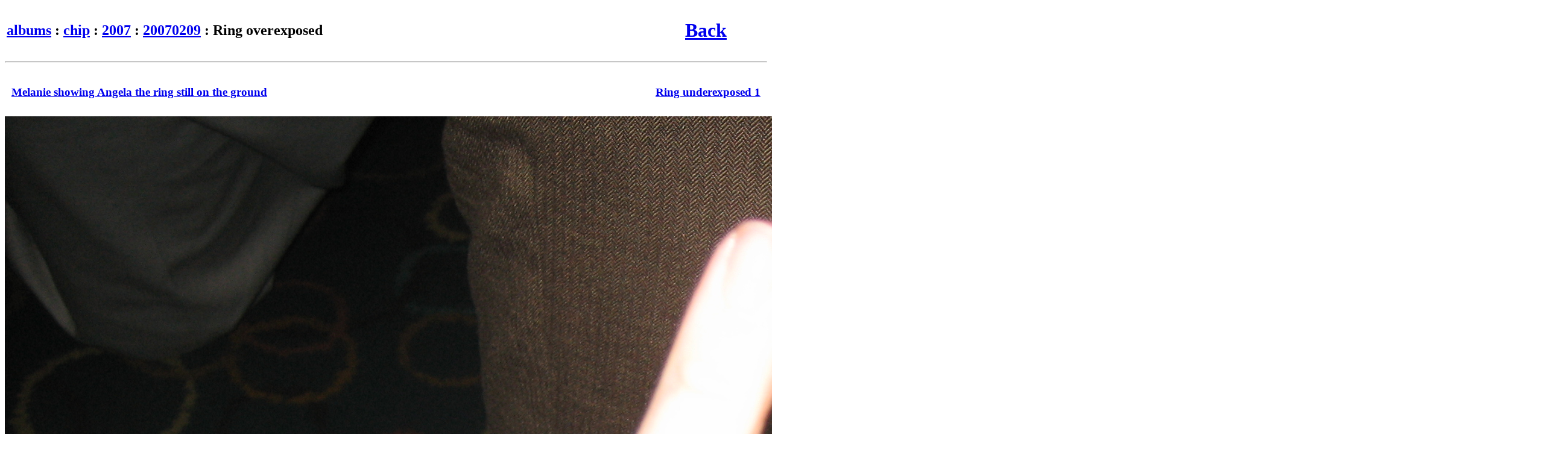

--- FILE ---
content_type: text/html
request_url: http://photos.chiplynch.com.s3-website-us-east-1.amazonaws.com/chip/2007/20070209/tn/Ring%20_overexposed_.jpg.html
body_size: 2400
content:
<!DOCTYPE html PUBLIC '-//W3C//DTD XHTML 1.0 Transitional//EN'
    'http://www.w3.org/TR/xhtml1/DTD/xhtml1-transitional.dtd'>
<html xmlns='http://www.w3.org/1999/xhtml'>
  <head>
    <title> 
      Album: Ring  overexposed 
    </title>
    <meta http-equiv='Content-Type' content='text/html; charset=iso-8859-1' />
    		<meta name='Generator' content='album http://MarginalHacks.com/' />
		<meta name='Album_Path' content='albums/chip/2007/20070209' />
		<script type='text/javascript'>
		<!--
		// If plugins want to use 'onload' they can call 'AddOnload(func)'
		var OnloadArr = new Array();
		function AddOnload(func) {  // Call with function to add to 'onload' handler
			OnloadArr[OnloadArr.length] = func;
			window.onload = ArrayOnload;
		}
		function ArrayOnload() {
			for(var i=0; i<OnloadArr.length; i++) OnloadArr[i]();
		} 
		//-->
		</script>

  </head>
  <body>
  <table width='95%'>
    <tr>
      <td align='left'>
        <h2><a href='../../../../'>albums</a> : <a href='../../../'>chip</a> : <a href='../../'>2007</a> : <a href='../'>20070209</a> : Ring  overexposed </h2>
      </td>
      <td align='right'>
        <h1><a href='../'>Back</a></h1>
      </td>
    </tr>
  </table>
  <hr />
<table cellspacing='10' width='100%'>
  <tr>
    <td align='left'>
      <h3><a href='Melanie%20showing%20Angela%20the%20ring%20_still%20on%20the%20ground_.jpg.html'>Melanie showing Angela the ring  still on the ground </a></h3>
    </td>
    <td align='right'>
      <h3><a href='Ring%20_underexposed_%201.jpg.html'>Ring  underexposed  1</a></h3>
    </td>
  </tr>
</table>
<center><i><font size='+1'>
<a href='../Ring%20_overexposed_.jpg'>
<img style='border:0' src='../Ring%20_overexposed_.jpg' alt='' /></a><br />
</font></i></center>
<table cellspacing='10' width='100%'>
  <tr>
    <td align='left'>
      <h3><a href='Melanie%20showing%20Angela%20the%20ring%20_still%20on%20the%20ground_.jpg.html'>Melanie showing Angela the ring  still on the ground </a></h3>
    </td>
    <td align='right'>
      <h3><a href='Ring%20_underexposed_%201.jpg.html'>Ring  underexposed  1</a></h3>
    </td>
  </tr>
</table>
<hr />
    <font size='-1'>

Created with the tool album <a href='http://MarginalHacks.com/Hacks/album/'>script</a> a <a href='http://MarginalHacks.com/'>free tool</a> written by <a href='http://GetDave.com/'>Dave</a> Wed May  1 15:51:39 2013
    </font>
  </body>
</html>
